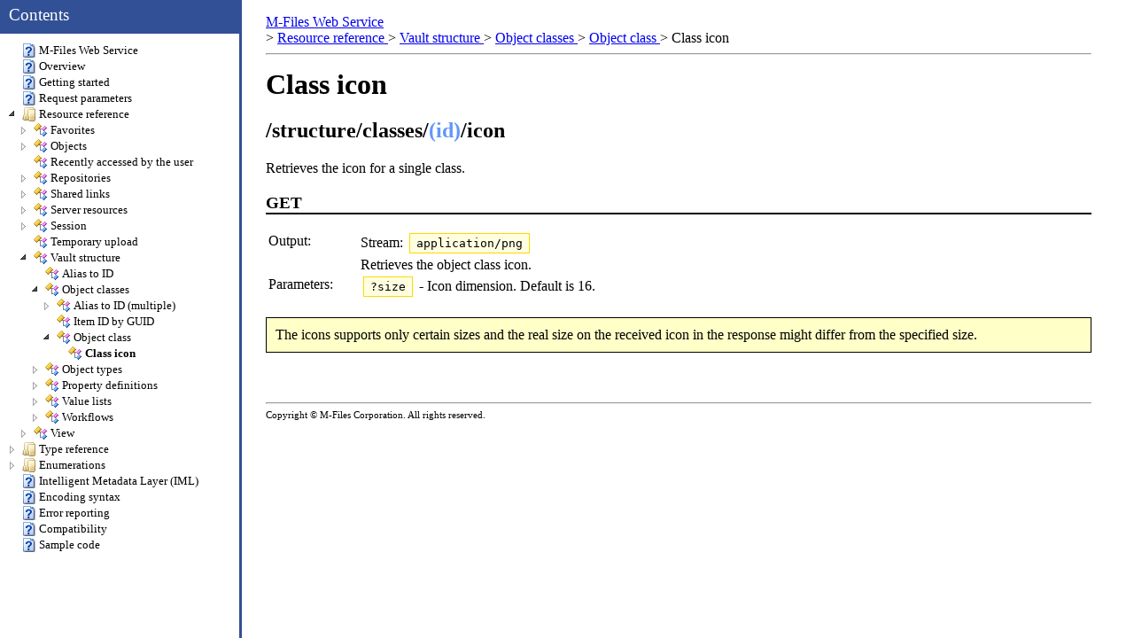

--- FILE ---
content_type: text/html; charset=utf-8
request_url: https://developer.m-files.com/APIs/REST-API/Reference/resources/structure/classes/id/icon/
body_size: 5593
content:
<!DOCTYPE html>
<html>
<head>

		<meta name="viewport" content="width=device-width, initial-scale=1.0">

<meta http-equiv="Content-Type" content="text/html; charset=utf-8">
<link rel="stylesheet" href="/APIs/REST-API/Reference/Static/style.css" type="text/css">
<link rel="stylesheet" href="/APIs/REST-API/Reference/Static/css/custom-theme/jquery-ui-1.8.24.custom.css">
<script src="https://ajax.googleapis.com/ajax/libs/jquery/1.8.2/jquery.min.js"></script>
<script src="https://ajax.googleapis.com/ajax/libs/jqueryui/1.8.23/jquery-ui.min.js"></script>
<script src="/APIs/REST-API/Reference/Static/jquery.simpletip-1.3.1.min.js"></script>
<script src="/APIs/REST-API/Reference/Static/jquery.jstree.js"></script>
<script src="/APIs/REST-API/Reference/Static/documentation.js"></script>
<script type="text/javascript">
    MFWSPageRoot = "/APIs/REST-API/Reference";
</script>

<link rel="stylesheet" href="https://cdnjs.cloudflare.com/ajax/libs/highlight.js/9.7.0/styles/vs.min.css" integrity="sha256-w6kCMnFvhY2tI1OnsYR/rb5DG9yFGodJknvFZOkp51E=" crossorigin="anonymous" />
<script src="/scripts/highlight.pack.js?"></script>

<link rel="stylesheet" href="https://fonts.googleapis.com/icon?family=Material+Icons">
<link rel="stylesheet" href="https://cdnjs.cloudflare.com/ajax/libs/material-design-iconic-font/2.2.0/css/material-design-iconic-font.min.css">

<link rel="stylesheet" href="/APIs/REST-API/Reference/styles/base.css">

<link rel="canonical" href="https://developer.m-files.com/APIs/REST-API/Reference/resources/structure/classes/id/icon/" />

<script>
hljs.configure({languages: ["cs", "xml", "vbscript", "javascript"]});
hljs.initHighlightingOnLoad();
</script>

<title>M-Files Web Service: Class icon </title>
</head>
<body>
<div class="content">
    <div class="header">
        <div class="title"><a href="/APIs/REST-API/Reference/">M-Files Web Service</a></div>
        <div class="breadcrumb">
			
			

				

				

				

				

				&gt; 
				
				
				<a href="/APIs/REST-API/Reference/resources/" id="bc-7">
					Resource reference
				</a>

				

				&gt; 
				
				
				<a href="/APIs/REST-API/Reference/resources/structure/" id="bc-7">
					Vault structure
				</a>

				

				&gt; 
				
				
				<a href="/APIs/REST-API/Reference/resources/structure/classes/" id="bc-7">
					Object classes
				</a>

				

				&gt; 
				
				
				<a href="/APIs/REST-API/Reference/resources/structure/classes/id/" id="bc-7">
					Object class
				</a>
				
				&gt; <span>Class icon </span>

        </div>
    </div>

    <hr>
	<article class="page">

		

		<article>
			
			<h1 id="class-icon">Class icon</h1>

<h2 class="url-with-parameters" id="structureclassesidicon">/structure/classes/(id)/icon</h2>

<p class="description">Retrieves the icon for a single class.</p>

<h3 class="method" id="get">GET</h3>

<table class="method">
  <tbody>
    <tr>
      <td>Output:</td>
      <td>Stream: <code class="language-plaintext highlighter-rouge">application/png</code></td>
    </tr>
    <tr>
      <td> </td>
      <td>Retrieves the object class icon.</td>
    </tr>
    <tr>
      <td>Parameters:</td>
      <td><code class="language-plaintext highlighter-rouge">?size</code> - Icon dimension. Default is 16.</td>
    </tr>
  </tbody>
</table>

<p class="remark">The icons supports only certain sizes and the real size on the received icon in the response might differ from the specified size.</p>


		</article>
	</article.page>

    <div class="footer">
        <hr>
        Copyright &copy; M-Files Corporation. All rights reserved.
    </div>
</div>

<div class="navigation">
    <div class="navigation-header">
		<i class="material-icons" id="hamburger">menu</i>
        <span>Contents</span>
    </div>
    <div class="navigation-tree">
        <ul>
            <li class="nav-item" id="nav-index" rel="page"><a class="title" href="/APIs/REST-API/Reference/">M-Files Web Service</a></li>
<li class="nav-item"
 id="nav-overview" rel="page"><a class="title" href="/APIs/REST-API/Reference/overview/">Overview</a></li>
<li class="nav-item" id="nav-gettingstarted"
 rel="page"><a class="title" href="/APIs/REST-API/Reference/gettingstarted/">Getting started</a></li>
<li class="nav-item"
 id="nav-parameters" rel="page"><a class="title" href="/APIs/REST-API/Reference/parameters/">Request parameters</a></li>
<li class="nav-item"
 id="nav-resources" rel="default"><a class="title" href="/APIs/REST-API/Reference/resources/">Resource reference</a>
	<ul class="nav-children">
		<li class="nav-item" id="nav-resources-favorites" rel="resource"><a class="title" href="/APIs/REST-API/Reference/resources/favorites/">Favorites</a>
			<ul class="nav-children">
				<li class="nav-item" id="nav-resources-favorites-type-objectid" rel="resource"><a class="title" href="/APIs/REST-API/Reference/resources/favorites/type/objectid/">Favorite object</a></li>
			</ul>
		</li>
		<li class="nav-item" id="nav-resources-objects" rel="resource"><a class="title" href="/APIs/REST-API/Reference/resources/objects/">Objects</a>
			<ul class="nav-children">
				<li class="nav-item" id="nav-resources-objects-automaticmetadata" rel="resource"><a class="title" href="/APIs/REST-API/Reference/resources/objects/automaticmetadata/">Automatic metadata suggestions</a></li> 
				<li class="nav-item" id="nav-resources-objects-demote" rel="resource"><a class="title" href="/APIs/REST-API/Reference/resources/objects/demoting-objects/">Demoting objects</a></li> 
				<li class="nav-item" id="nav-resources-objects-type" rel="resource"><a class="title" href="/APIs/REST-API/Reference/resources/objects/type/">Objects of type</a>
					<ul class="nav-children">
						<li class="nav-item" id="nav-resources-objects-type-objectid" rel="resource"><a class="title" href="/APIs/REST-API/Reference/resources/objects/type/objectid/">Object</a>
							<ul class="nav-children">
								<li class="nav-item" id="nav-resources-objects-type-objectid-deleted" rel="resource"><a class="title" href="/APIs/REST-API/Reference/resources/objects/type/objectid/deleted/">Deleted</a></li>
								<li
								 class="nav-item" id="nav-resources-objects-type-objectid-history" rel="resource"><a class="title" href="/APIs/REST-API/Reference/resources/objects/type/objectid/history/">History</a></li>
						<li
						 class="nav-item" id="nav-resources-objects-type-objectid-version" rel="resource"><a class="title" href="/APIs/REST-API/Reference/resources/objects/type/objectid/version/">Object version</a>
							<ul
							 class="nav-children">
								<li class="nav-item" id="nav-resources-objects-type-objectid-version-checkedout" rel="resource"><a class="title" href="/APIs/REST-API/Reference/resources/objects/type/objectid/version/checkedout/">Check out status</a></li>
								<li
								 class="nav-item" id="nav-resources-objects-type-objectid-version-comments" rel="resource"><a class="title" href="/APIs/REST-API/Reference/resources/objects/type/objectid/version/comments/">Comments</a></li>
				<li
				 class="nav-item" id="nav-resources-objects-type-objectid-version-files" rel="resource"><a class="title" href="/APIs/REST-API/Reference/resources/objects/type/objectid/version/files/">Object files</a>
					<ul
					 class="nav-children">
						<li class="nav-item" id="nav-resources-objects-type-objectid-version-files-file" rel="resource"><a class="title" href="/APIs/REST-API/Reference/resources/objects/type/objectid/version/files/file/">Object file</a>
							<ul
							 class="nav-children">
								<li class="nav-item" id="nav-resources-objects-type-objectid-version-files-file-content" rel="resource"><a class="title" href="/APIs/REST-API/Reference/resources/objects/type/objectid/version/files/file/content/">Contents</a></li>
								<li
								 class="nav-item" id="nav-resources-objects-type-objectid-version-files-file-title" rel="resource"><a class="title" href="/APIs/REST-API/Reference/resources/objects/type/objectid/version/files/file/title/">File name</a></li>
						<li
						 class="nav-item" id="nav-resources-objects-type-objectid-version-files-file-preview" rel="resource"><a class="title" href="/APIs/REST-API/Reference/resources/objects/type/objectid/version/files/file/preview/">File thumbnail</a></li>
		</ul>
</li>
</ul>
</li>
<li class="nav-item" id="nav-resources-objects-type-objectid-version-properties" rel="resource"><a class="title" href="/APIs/REST-API/Reference/resources/objects/type/objectid/version/properties/">Object properties</a>
	<ul
	 class="nav-children">
		<li class="nav-item" id="nav-resources-objects-type-objectid-version-properties-id" rel="resource"><a class="title" href="/APIs/REST-API/Reference/resources/objects/type/objectid/version/properties/id/">Single object property</a>
		</li>
	</ul>
</li>
<li class="nav-item" id="nav-resources-objects-type-objectid-version-preview" rel="resource"><a class="title" href="/APIs/REST-API/Reference/resources/objects/type/objectid/version/preview/">Object thumbnail</a></li>
<li
 class="nav-item" id="nav-resources-objects-type-objectid-version-title" rel="resource"><a class="title" href="/APIs/REST-API/Reference/resources/objects/type/objectid/version/title/">Object title</a></li>
	<li
	 class="nav-item" id="nav-resources-objects-type-objectid-version-workflowstate" rel="resource"><a class="title" href="/APIs/REST-API/Reference/resources/objects/type/objectid/version/workflowstate/">Object workflow state</a></li>
		<li
		 class="nav-item" id="nav-resources-objects-type-objectid-version-relationships" rel="resource"><a class="title" href="/APIs/REST-API/Reference/resources/objects/type/objectid/version/relationships/">Relationships</a>
			<ul
			 class="nav-children">
				<li class="nav-item" id="nav-resources-objects-type-objectid-version-relationships-count" rel="resource"><a class="title" href="/APIs/REST-API/Reference/resources/objects/type/objectid/version/relationships/count/">Relationship count</a></li>
				</ul>
				</li>
				<li class="nav-item" id="nav-resources-objects-type-objectid-version-subobjects" rel="resource"><a class="title" href="/APIs/REST-API/Reference/resources/objects/type/objectid/version/subobjects/">Sub-objects</a>
					<ul
					 class="nav-children">
						<li class="nav-item" id="nav-resources-objects-type-objectid-version-subobjects-count" rel="resource"><a class="title" href="/APIs/REST-API/Reference/resources/objects/type/objectid/version/subobjects/count/">Sub-object count</a></li>
						</ul>
				</li>
				</ul>
				</li>
				</ul>
				</li>
				</ul>
				</li>
				<li class="nav-item" id="nav-resources-objects-properties" rel="resource"><a class="title" href="/APIs/REST-API/Reference/resources/objects/properties/">Properties of multiple objects</a></li>
				<li class="nav-item" id="nav-resources-objects-setmultipleobjproperties" rel="resource"><a class="title" href="/APIs/REST-API/Reference/resources/objects/setmultipleobjproperties/">Updating properties on multiple objects (and promotion of objects)</a></li> 
				</ul>
				</li>
				<li class="nav-item" id="nav-resources-recentlyaccessedbyme" rel="resource"><a class="title" href="/APIs/REST-API/Reference/resources/recentlyaccessedbyme/">Recently accessed by the user</a></li>
				<li class="nav-item" id="nav-resources-repositories" rel="resource"><a class="title" href="/APIs/REST-API/Reference/resources/repositories/">Repositories</a>
					<ul class="nav-children">
						<li class="nav-item" id="nav-resources-repositories-session" rel="resource"><a class="title" href="/APIs/REST-API/Reference/resources/repositories/session/">External Repository Connection Session</a></li>
					</ul></li> 
					<li class="nav-item" id="nav-resources-sharedlinks" rel="resource"><a class="title" href="/APIs/REST-API/Reference/resources/sharedlinks/">Shared links</a>
						<ul class="nav-children">
							<li class="nav-item" id="nav-resources-sharedlinks-content" rel="resource"><a class="title" href="/APIs/REST-API/Reference/resources/sharedlinks/delete/">Delete shared link</a></li>
							<li class="nav-item" id="nav-resources-sharedlinks-content" rel="resource"><a class="title" href="/APIs/REST-API/Reference/resources/sharedlinks/content/">Download shared link content</a></li>
						</ul>
					</li>
				<li
				 class="nav-item" id="nav-resources-server" rel="resource"><a class="title" href="/APIs/REST-API/Reference/resources/server/">Server resources</a>
					<ul class="nav-children">
						<li class="nav-item" id="nav-resources-server-authenticationtokens" rel="resource"><a class="title" href="/APIs/REST-API/Reference/resources/server/authenticationtokens/">Authentication tokens</a></li>
						<li class="nav-item" id="nav-resources-server-capabilities" rel="resource"><a class="title" href="/APIs/REST-API/Reference/resources/server/capabilities/">Server Capabilities</a></li>
						<li
						 class="nav-item" id="nav-resources-server-publickey" rel="resource"><a class="title" href="/APIs/REST-API/Reference/resources/server/publickey/">Server public key</a></li>
							<li
							 class="nav-item" id="nav-resources-server-status" rel="resource"><a class="title" href="/APIs/REST-API/Reference/resources/server/status/">Server status</a></li>
								<li
								 class="nav-item" id="nav-resources-server-vaults" rel="resource"><a class="title" href="/APIs/REST-API/Reference/resources/server/vaults/">Vaults</a></li>
					</ul>
					</li>
					<li class="nav-item" id="nav-resources-session" rel="resource"><a class="title" href="/APIs/REST-API/Reference/resources/session/">Session</a>
						<ul class="nav-children">
							<li class="nav-item" id="nav-resources-session-authenticationtoken" rel="resource"><a class="title" href="/APIs/REST-API/Reference/resources/session/authenticationtoken/">Authentication token</a></li>
							<li class="nav-item" id="nav-resources-session-userid" rel="resource"><a class="title" href="/APIs/REST-API/Reference/resources/session/userid/">User Id</a></li> 
							<li
							 class="nav-item" id="nav-resources-session-vault" rel="resource"><a class="title" href="/APIs/REST-API/Reference/resources/session/vault/">Vault</a></li>
							 <li
							 class="nav-item" id="nav-resources-session-vaults" rel="resource"><a class="title" href="/APIs/REST-API/Reference/resources/session/vaults/">Vaults</a></li>
					</ul>
					</li>
					<li class="nav-item" id="nav-resources-files" rel="resource"><a class="title" href="/APIs/REST-API/Reference/resources/files/">Temporary upload</a></li>
					<li class="nav-item" id="nav-resources-structure" rel="resource"><a class="title" href="/APIs/REST-API/Reference/resources/structure/">Vault structure</a>
						<ul class="nav-children">
								<li class="nav-item" id="nav-resources-structure-classes" rel="resource"><a class="title" href="/APIs/REST-API/Reference/resources/structure/itemidbyalias/">Alias to ID</a></li>
							<li class="nav-item" id="nav-resources-structure-classes" rel="resource"><a class="title" href="/APIs/REST-API/Reference/resources/structure/classes/">Object classes</a>
								<ul
								 class="nav-children">
								 <li class="nav-item" id="nav-resources-structure-classes-itemidbyalias" rel="resource"><a class="title" href="/APIs/REST-API/Reference/resources/structure/classes/itemidbyalias/">Alias to ID (multiple)</a>
									<ul class="nav-children">
										<li class="nav-item" id="nav-resources-structure-classes-itemidbyalias-alias" rel="resource"><a class="title" href="/APIs/REST-API/Reference/resources/structure/classes/itemidbyalias/alias/">Alias to ID (single)</a></li>
									</ul>	
								 <li class="nav-item" id="nav-resources-structure-classes-itemidbyguid" rel="resource"><a class="title" href="/APIs/REST-API/Reference/resources/structure/classes/itemidbyguid/">Item ID by GUID</a></li>	 
									<li class="nav-item" id="nav-resources-structure-classes-id" rel="resource"><a class="title" href="/APIs/REST-API/Reference/resources/structure/classes/id/">Object class</a>
										<ul
										 class="nav-children">
											<li class="nav-item" id="nav-resources-structure-classes-id-icon" rel="resource"><a class="title" href="/APIs/REST-API/Reference/resources/structure/classes/id/icon/">Class icon</a></li>
						</ul>
						</li>
						</ul>
						</li>
						<li class="nav-item" id="nav-resources-structure-objecttypes" rel="resource"><a class="title" href="/APIs/REST-API/Reference/resources/structure/objecttypes/">Object types</a>
							<ul class="nav-children">
							<li class="nav-item" id="nav-resources-structure-objecttypes-itemidbyalias" rel="resource"><a class="title" href="/APIs/REST-API/Reference/resources/structure/objecttypes/itemidbyalias/">Alias to ID (multiple)</a>
								<ul class="nav-children">
									<li class="nav-item" id="nav-resources-structure-objecttypes-itemidbyalias-alias" rel="resource"><a class="title" href="/APIs/REST-API/Reference/resources/structure/objecttypes/itemidbyalias/alias/">Alias to ID (single)</a></li>
								</ul>
							</li>
							<li class="nav-item" id="nav-resources-structure-objecttypes-type" rel="resource"><a class="title" href="/APIs/REST-API/Reference/resources/structure/objecttypes/type/">Object type</a>
								<ul
								 class="nav-children">
								 	<li class="nav-item" id="nav-resources-structure-objecttypes-type-classes" rel="resource"><a class="title" href="/APIs/REST-API/Reference/resources/structure/objecttypes/type/classes/">Classes</a></li> 
									<li class="nav-item" id="nav-resources-structure-objecttypes-type-refreshstatus" rel="resource"><a class="title" href="/APIs/REST-API/Reference/resources/structure/objecttypes/type/refreshstatus/">External source refresh</a></li>
									<li
									 class="nav-item" id="nav-resources-structure-objecttypes-type-icon" rel="resource"><a class="title" href="/APIs/REST-API/Reference/resources/structure/objecttypes/type/icon/">Object type icon</a></li>
							</ul>
						</li>
						</ul>
					</li>
					<li class="nav-item" id="nav-resources-structure-properties" rel="resource"><a class="title" href="/APIs/REST-API/Reference/resources/structure/properties/">Property definitions</a>
						<ul
						 class="nav-children">
						 <li class="nav-item" id="nav-resources-structure-properties-itemidbyalias" rel="resource"><a class="title" href="/APIs/REST-API/Reference/resources/structure/properties/itemidbyalias/">Alias to ID (multiple)</a>
							<ul class="nav-children">
								<li class="nav-item" id="nav-resources-structure-properties-itemidbyalias-alias" rel="resource"><a class="title" href="/APIs/REST-API/Reference/resources/structure/properties/itemidbyalias/alias/">Alias to ID (single)</a></li>
							</ul>
							</li>
							<li class="nav-item" id="nav-resources-structure-properties-id" rel="resource"><a class="title" href="/APIs/REST-API/Reference/resources/structure/properties/id/">Property definition</a>
								<ul
								class="nav-children">
								   <li class="nav-item" id="nav-resources-structure-properties-id-valuelist-items" rel="resource"><a class="title" href="/APIs/REST-API/Reference/resources/structure/properties/id/valuelist-items/">Valid value list items</a></li>
								</ul>
								</li>
							</ul>
					</li>
					<li class="nav-item" id="nav-resources-structure-valuelists" rel="resource"><a class="title" href="/APIs/REST-API/Reference/resources/structure/valuelists/">Value lists</a>
						<ul class="nav-children">
							<li class="nav-item" id="nav-resources-structure-valuelists-id" rel="resource"><a class="title" href="/APIs/REST-API/Reference/resources/structure/valuelists/id/">Value list</a>
								<ul class="nav-children">
									<li class="nav-item"
									id="nav-resources-valuelists-id-items" rel="resource"><a class="title" href="/APIs/REST-API/Reference/resources/structure/valuelists/id/items/">Value list items</a>
									   <ul
										class="nav-children">
										   <li class="nav-item" id="nav-resources-valuelists-id-items-objectid" rel="resource"><a class="title" href="/APIs/REST-API/Reference/resources/structure/valuelists/id/items/objectid/">Value list item</a>
											   <ul
												class="nav-children">
												   <li class="nav-item" id="nav-resources-valuelists-id-items-objectid-title" rel="resource"><a class="title" href="/APIs/REST-API/Reference/resources/structure/valuelists/id/items/objectid/title/">Value list item title</a></li>
												   </ul>
										   </li>
										   </ul>
								   </li>
								</ul>
							</li>
							<li class="nav-item" id="nav-resources-structure-valuelists-itemidbyalias" rel="resource"><a class="title" href="/APIs/REST-API/Reference/resources/structure/valuelists/itemidbyalias/">Alias to ID (multiple)</a>
								<ul class="nav-children">
									<li class="nav-item" id="nav-resources-structure-valuelists-itemidbyalias-alias" rel="resource"><a class="title" href="/APIs/REST-API/Reference/resources/structure/valuelists/itemidbyalias/alias/">Alias to ID (single)</a></li>
								</ul>
							</li>
						</ul>
					</li>
					<li class="nav-item" id="nav-resources-structure-workflows" rel="resource"><a class="title" href="/APIs/REST-API/Reference/resources/structure/workflows/">Workflows</a>
						<ul class="nav-children">
							<li class="nav-item" id="nav-resources-structure-workflows-itemidbyalias" rel="resource"><a class="title" href="/APIs/REST-API/Reference/resources/structure/workflows/itemidbyalias/">Alias to ID (multiple)</a>
								<ul class="nav-children">
									<li class="nav-item" id="nav-resources-structure-workflows-itemidbyalias-alias" rel="resource"><a class="title" href="/APIs/REST-API/Reference/resources/structure/workflows/itemidbyalias/alias/">Alias to ID (single)</a></li>
								</ul>
								</li>		
							<li class="nav-item" id="nav-resources-structure-workflows-id" rel="resource"><a class="title" href="/APIs/REST-API/Reference/resources/structure/workflows/id/">Workflow</a>
								<ul
								 class="nav-children">
								 <li class="nav-item" id="nav-resources-structure-workflows-id-statetransitions" rel="resource"><a class="title" href="/APIs/REST-API/Reference/resources/structure/workflows/id/statetransitions/">Workflow state transitions</a>
									<ul
									 class="nav-children">
									 <li class="nav-item" id="nav-resources-structure-workflows-id-statetransitions-itemidbyalias" rel="resource"><a class="title" href="/APIs/REST-API/Reference/resources/structure/workflows/id/statetransitions/itemidbyalias/">Alias to ID (multiple)</a>
										<ul class="nav-children">
											<li class="nav-item" id="nav-resources-structure-workflows-id-statetransitions-itemidbyalias-alias" rel="resource"><a class="title" href="/APIs/REST-API/Reference/resources/structure/workflows/id/statetransitions/itemidbyalias/alias/">Alias to ID (single)</a></li>
										</ul>
										</li>
					</ul>
					</li>
									<li class="nav-item" id="nav-resources-structure-workflows-id-states" rel="resource"><a class="title" href="/APIs/REST-API/Reference/resources/structure/workflows/id/states/">Workflow states</a>
										<ul
										 class="nav-children">
										 <li class="nav-item" id="nav-resources-structure-workflows-id-states-itemidbyalias" rel="resource"><a class="title" href="/APIs/REST-API/Reference/resources/structure/workflows/id/states/itemidbyalias/">Alias to ID (multiple)</a>
											<ul class="nav-children">
												<li class="nav-item" id="nav-resources-structure-workflows-id-states-itemidbyalias-alias" rel="resource"><a class="title" href="/APIs/REST-API/Reference/resources/structure/workflows/id/states/itemidbyalias/alias/">Alias to ID (single)</a></li>
											</ul>
											</li>		
														<li class="nav-item" id="nav-resources-structure-workflows-id-states-id" rel="resource"><a class="title" href="/APIs/REST-API/Reference/resources/structure/workflows/id/states/id/">Workflow state</a></li>
						</ul>
						</li>
						</ul>
						</li>
						</ul>
					</li>
					</ul>
					</li>
					<li class="nav-item" id="nav-resources-views-path" rel="resource"><a class="title" href="/APIs/REST-API/Reference/resources/views/path/">View</a>
						<ul class="nav-children">
							<li class="nav-item" id="nav-resources-views-path-objects" rel="resource"><a class="title" href="/APIs/REST-API/Reference/resources/views/path/objects/">Search view contents</a></li>
							<li
							 class="nav-item" id="nav-resources-views-path-items" rel="resource"><a class="title" href="/APIs/REST-API/Reference/resources/views/path/items/">View contents</a>
								<ul
								 class="nav-children">
									<li class="nav-item" id="nav-resources-views-path-items-count" rel="resource"><a class="title" href="/APIs/REST-API/Reference/resources/views/path/items/count/">View contents count</a></li>
						</ul>
					</li>
					</ul>
					</li>
					</ul>
					</li>
					<li class="nav-item" id="nav-structs" rel="default"><a class="title" href="/APIs/REST-API/Reference/structs/">Type reference</a>
						<ul class="nav-children">
							<li class="nav-item" id="nav-structs-associatedpropertydef" rel="struct"><a class="title" href="/APIs/REST-API/Reference/structs/associatedpropertydef/">AssociatedPropertyDef</a></li>
							<li
							 class="nav-item" id="nav-structs-authentication" rel="struct"><a class="title" href="/APIs/REST-API/Reference/structs/authentication/">Authentication</a></li>
							 <li class="nav-item" id="nav-structs-automaticmetadatarequestinfo" rel="struct"><a class="title" href="/APIs/REST-API/Reference/structs/automaticmetadatarequestinfo/">AutomaticMetadataRequestInfo</a></li> 
					<li
					 class="nav-item" id="nav-structs-classgroup" rel="struct"><a class="title" href="/APIs/REST-API/Reference/structs/classgroup/">ClassGroup</a></li>
						<li class="nav-item"
						 id="nav-structs-exceptioninfo" rel="struct"><a class="title" href="/APIs/REST-API/Reference/structs/exceptioninfo/">ExceptionInfo</a></li>
						<li
						 class="nav-item" id="nav-structs-extendedobjectclass" rel="struct"><a class="title" href="/APIs/REST-API/Reference/structs/extendedobjectclass/">ExtendedObjectClass</a></li>
							<li
							 class="nav-item" id="nav-structs-extendedobjectversion" rel="struct"><a class="title" href="/APIs/REST-API/Reference/structs/extendedobjectversion/">ExtendedObjectVersion</a></li>
								<li
								 class="nav-item" id="nav-structs-foldercontentitem" rel="struct"><a class="title" href="/APIs/REST-API/Reference/structs/foldercontentitem/">FolderContentItem</a></li>
									<li
									 class="nav-item" id="nav-structs-foldercontentitems" rel="struct"><a class="title" href="/APIs/REST-API/Reference/structs/foldercontentitems/">FolderContentItems</a></li>
										<li
										 class="nav-item" id="nav-structs-lookup" rel="struct"><a class="title" href="/APIs/REST-API/Reference/structs/lookup/">Lookup</a></li>
											<li class="nav-item"
											 id="nav-structs-objectclass" rel="struct"><a class="title" href="/APIs/REST-API/Reference/structs/objectclass/">ObjectClass</a></li>
											<li
											 class="nav-item" id="nav-structs-objectcreationinfo" rel="struct"><a class="title" href="/APIs/REST-API/Reference/structs/objectcreationinfo/">ObjectCreationInfo</a></li>
												<li
												 class="nav-item" id="nav-structs-objectfile" rel="struct"><a class="title" href="/APIs/REST-API/Reference/structs/objectfile/">ObjectFile</a></li>
												 <li
												 class="nav-item" id="nav-structs-objectsupdateinfo" rel="struct"><a class="title" href="/APIs/REST-API/Reference/structs/objectsupdateinfo/">ObjectsUpdateInfo</a></li>
													<li
													 class="nav-item" id="nav-structs-objectversion" rel="struct"><a class="title" href="/APIs/REST-API/Reference/structs/objectversion/">ObjectVersion</a></li>
													 <li
												 		class="nav-item" id="nav-structs-objectversionupdateinformation" rel="struct"><a class="title" href="/APIs/REST-API/Reference/structs/objectversionupdateinformation/">ObjectVersionUpdateInformation</a></li>
														<li
														 class="nav-item" id="nav-structs-objectworkflowstate" rel="struct"><a class="title" href="/APIs/REST-API/Reference/structs/objectworkflowstate/">ObjectWorkflowState</a></li>
															<li
															 class="nav-item" id="nav-structs-objid" rel="struct"><a class="title" href="/APIs/REST-API/Reference/structs/objid/">ObjID</a></li>
																<li class="nav-item"
																 id="nav-structs-objtype" rel="struct"><a class="title" href="/APIs/REST-API/Reference/structs/objtype/">ObjType</a></li>
																<li class="nav-item"
																 id="nav-structs-objver" rel="struct"><a class="title" href="/APIs/REST-API/Reference/structs/objver/">ObjVer</a></li>
																<li class="nav-item"
																 id="nav-structs-passwordchange" rel="struct"><a class="title" href="/APIs/REST-API/Reference/structs/passwordchange/">PasswordChange</a></li>
																<li class="nav-item" id="nav-structs-plugininfoconfiguration" rel="struct"><a class="title" href="/APIs/REST-API/Reference/structs/plugininfoconfiguration/">PluginInfoConfiguration</a></li> 
																 <li
																 class="nav-item" id="nav-structs-primitivetypet" rel="struct"><a class="title" href="/APIs/REST-API/Reference/structs/primitivetypet/">PrimitiveType&lt;T&gt;</a></li>
																	<li
																	 class="nav-item" id="nav-structs-propertydef" rel="struct"><a class="title" href="/APIs/REST-API/Reference/structs/propertydef/">PropertyDef</a></li>
																		<li
																		 class="nav-item" id="nav-structs-propertyvalue" rel="struct"><a class="title" href="/APIs/REST-API/Reference/structs/propertyvalue/">PropertyValue</a></li>
																		 <li class="nav-item" id="nav-structs-propertyvaluesuggestion" rel="struct"><a class="title" href="/APIs/REST-API/Reference/structs/propertyvaluesuggestion/">PropertyValueSuggestion</a></li> 																		 
																			<li
																			 class="nav-item" id="nav-structs-publickey" rel="struct"><a class="title" href="/APIs/REST-API/Reference/structs/publickey/">PublicKey</a></li>
																				<li
																				 class="nav-item" id="nav-structs-resultst" rel="struct"><a class="title" href="/APIs/REST-API/Reference/structs/resultst/">Results&lt;T&gt;</a></li>
																				 <li 
																				 	class="nav-item" id="nav-structs-repositoryauthentication" rel="struct"><a class="title" href="/APIs/REST-API/Reference/structs/repositoryauthentication/">RepositoryAuthentication</a></li> 
																				<li 
																					class="nav-item" id="nav-structs-repositoryauthenticationstatus" rel="struct"><a class="title" href="/APIs/REST-API/Reference/structs/repositoryauthenticationstatus/">RepositoryAuthenticationStatus</a></li> 
																				<li 
																					class="nav-item" id="nav-structs-repositoryauthenticationtarget" rel="struct"><a class="title" href="/APIs/REST-API/Reference/structs/repositoryauthenticationtarget/">RepositoryAuthenticationTarget</a></li> 
																					<li
																					 class="nav-item" id="nav-structs-servervaultcapabilities" rel="struct"><a class="title" href="/APIs/REST-API/Reference/structs/servervaultcapabilities/">ServerVaultCapabilities</a></li>
																					 <li
																					 class="nav-item" id="nav-structs-sessioninfo" rel="struct"><a class="title" href="/APIs/REST-API/Reference/structs/sessioninfo/">SessionInfo</a></li>
																						<li
																						 class="nav-item" id="nav-structs-stacktraceelement" rel="struct"><a class="title" href="/APIs/REST-API/Reference/structs/stacktraceelement/">StackTraceElement</a></li>
																							<li
																							 class="nav-item" id="nav-structs-statusresponse" rel="struct"><a class="title" href="/APIs/REST-API/Reference/structs/statusresponse/">StatusResponse</a></li>
																								<li
																								 class="nav-item" id="nav-structs-typedvalue" rel="struct"><a class="title" href="/APIs/REST-API/Reference/structs/typedvalue/">TypedValue</a></li>
																									<li
																									 class="nav-item" id="nav-structs-uploadinfo" rel="struct"><a class="title" href="/APIs/REST-API/Reference/structs/uploadinfo/">UploadInfo</a></li>
																										<li
																										 class="nav-item" id="nav-structs-valuelistitem" rel="struct"><a class="title" href="/APIs/REST-API/Reference/structs/valuelistitem/">ValueListItem</a></li>
																											<li
																											 class="nav-item" id="nav-structs-vault" rel="struct"><a class="title" href="/APIs/REST-API/Reference/structs/vault/">Vault</a></li>
																													<li
																													 class="nav-item" id="nav-structs-versioncomment" rel="struct"><a class="title" href="/APIs/REST-API/Reference/structs/versioncomment/">VersionComment</a></li>
																														<li
																														 class="nav-item" id="nav-structs-view" rel="struct"><a class="title" href="/APIs/REST-API/Reference/structs/view/">View</a></li>
																															<li
																															 class="nav-item" id="nav-structs-viewlocation" rel="struct"><a class="title" href="/APIs/REST-API/Reference/structs/viewlocation/">ViewLocation</a></li>
																															 <li
																															  class="nav-item" id="nav-structs-webserviceerror" rel="struct"><a class="title" href="/APIs/REST-API/Reference/structs/webserviceerror/">WebServiceError</a></li>
																																<li
																																 class="nav-item" id="nav-structs-workflow" rel="struct"><a class="title" href="/APIs/REST-API/Reference/structs/workflow/">Workflow</a></li>
																																	<li
																																	 class="nav-item" id="nav-structs-workflowstate" rel="struct"><a class="title" href="/APIs/REST-API/Reference/structs/workflowstate/">WorkflowState</a></li>
																																		</ul>
																																		</li>
																																		<li class="nav-item" id="nav-enumerations" rel="default"><a class="title" href="/APIs/REST-API/Reference/enumerations/">Enumerations</a>
																																			<ul
																																			 class="nav-children">
																																				<li class="nav-item" id="nav-enumerations-mfaclmode" rel="enum"><a class="title" href="/APIs/REST-API/Reference/enumerations/mfaclmode/">MFACLMode</a></li>
																																				<li
																																				 class="nav-item" id="nav-enumerations-mfauthtype" rel="enum"><a class="title" href="/APIs/REST-API/Reference/enumerations/mfauthtype/">MFAuthType</a></li>
																																		<li
																																		 class="nav-item" id="nav-enumerations-mfautomaticvaluetype" rel="enum"><a class="title" href="/APIs/REST-API/Reference/enumerations/mfautomaticvaluetype/">MFAutomaticValueType</a></li>
																																			<li
																																			 class="nav-item" id="nav-enumerations-mfcheckoutstatus" rel="enum"><a class="title" href="/APIs/REST-API/Reference/enumerations/mfcheckoutstatus/">MFCheckOutStatus</a></li>
																																				<li
																																				 class="nav-item" id="nav-enumerations-mfdatatype" rel="enum"><a class="title" href="/APIs/REST-API/Reference/enumerations/mfdatatype/">MFDataType</a></li>
																																				 <li
																																				 class="nav-item" id="nav-enumerations-mffileverversiontype" rel="enum"><a class="title" href="/APIs/REST-API/Reference/enumerations/mffileverversiontype/">MFFileVerVersionType</a></li>
																																					<li
																																					 class="nav-item" id="nav-enumerations-mffoldercontentitemtype" rel="enum"><a class="title" href="/APIs/REST-API/Reference/enumerations/mffoldercontentitemtype/">MFFolderContentItemType</a></li>
																																						<li
																																						 class="nav-item" id="nav-enumerations-mfobjectversionflag" rel="enum"><a class="title" href="/APIs/REST-API/Reference/enumerations/mfobjectversionflag/">MFObjectVersionFlag</a></li>
																																						 <li
																																						 class="nav-item" id="nav-enumerations-mfobjverversiontype" rel="enum"><a class="title" href="/APIs/REST-API/Reference/enumerations/mfobjverversiontype/">MFObjVerVersionType</a></li>
																																							<li
																																							 class="nav-item" id="nav-enumerations-mfrefreshstatus" rel="enum"><a class="title" href="/APIs/REST-API/Reference/enumerations/mfrefreshstatus/">MFRefreshStatus</a></li>
																																								</ul>
																																								</li>
																																								<li class="nav-item" id="nav-iml" rel="page"><a class="title" href="/APIs/REST-API/Reference/iml/">Intelligent Metadata Layer (IML)</a></li>
																																								<li class="nav-item" id="nav-syntax" rel="page"><a class="title" href="/APIs/REST-API/Reference/syntax/">Encoding syntax</a></li>
																																								<li
																																								 class="nav-item" id="nav-error" rel="page"><a class="title" href="/APIs/REST-API/Reference/error/">Error reporting</a></li>
																																									<li
																																									 class="nav-item" id="nav-compatibility" rel="page"><a class="title" href="/APIs/REST-API/Reference/compatibility/">Compatibility</a></li>
																																										<li
																																										 class="nav-item" id="nav-samples" rel="page"><a class="title" href="/APIs/REST-API/Reference/samples/">Sample code</a></li>


<script>
(function($){
	var $document = $(document);
	var $body = $("body");

	// Get the links in the treeview.
	var $navLinks = $("li.nav-item a");

	// When one is clicked, highlight it.
	function highlightLink(i, o)
	{
		// Get all the parents
		var $parents = $($(this).parents("li"));

		// Process the parents.
		$parents.each(function(a, b)
		{
			var $parent = $(this);

			// Open it.
			$parent.attr("class", $parent.attr("class") + " open");

			// If it is the top parent then it should be active.
			if(a == 0)
			{
				$parent.attr("class", $parent.attr("class") + " active");
			}
		});
		return true;
	}
	$navLinks.click(highlightLink);

	// Highlight the current page.
	var currentPageAddress = window.location.pathname;
	$($navLinks).filter("[href='" + currentPageAddress + "']").each(highlightLink);

})(jQuery);
</script>
        </ul>
    </div>
</div>

<script defer src="/scripts/external-links.js"></script>
<script defer src="/APIs/REST-API/Reference/Static/url-parameters.js"></script>
<script defer src="/scripts/sidebar.js"></script>

<!-- Google Analytics --> <script> (function(i,s,o,g,r,a,m){i['GoogleAnalyticsObject']=r;i[r]=i[r]||function(){ (i[r].q=i[r].q||[]).push(arguments)},i[r].l=1*new Date();a=s.createElement(o), m=s.getElementsByTagName(o)[0];a.async=1;a.src=g;m.parentNode.insertBefore(a,m) })(window,document,'script','//www.google-analytics.com/analytics.js','ga'); ga('create', 'UA-90139210-1', 'auto'); ga('send', 'pageview', { 'page': '/', 'title': 'Welcome to the M-Files Developer Portal' }); </script> <!-- End Google Analytics -->
<!-- coorporate analytics --> <script>(function(w,d,s,l,i){w[l]=w[l]||[];w[l].push({'gtm.start': new Date().getTime(),event:'gtm.js'});var f=d.getElementsByTagName(s)[0], j=d.createElement(s),dl=l!='dataLayer'?'&l='+l:'';j.async=true;j.src= 'https://www.googletagmanager.com/gtm.js?id='+i+dl;f.parentNode.insertBefore(j,f); })(window,document,'script','dataLayer','GTM-PSSMKLJ');</script> <noscript><iframe src="https://www.googletagmanager.com/ns.html?id=GTM-PSSMKLJ" height="0" width="0" style="display:none;visibility:hidden"></iframe></noscript> <!-- end corporate analytics -->

</body>
</html>


--- FILE ---
content_type: text/css; charset=utf-8
request_url: https://developer.m-files.com/APIs/REST-API/Reference/Static/style.css
body_size: 852
content:
html { height: 100%; margin: 0px; padding: 0px;}
body {
    font-family: "Segoe UI";
    height: 100%;
    margin: 0px; padding: 0px;
    margin-right: 3em;
}

.sample .code {
    margin-top: 20px;
    margin-bottom: 0px;
    padding: 0px 15px;
    font-family: "Consolas";
    font-size: 90%;
    border: 1px solid black;
}

.table table, table.table {
    width: 100%;
    padding: 5px;
    border-collapse: collapse;
    border-top: 2px solid black;
    border-bottom: 2px solid black;
}
.table table tbody tr > *,
	table.table tbody tr > *
{
	border-top: 1px dotted #CCC;
	padding: 5px;
}
table.table tbody tr:first-child > *
{
	border-top: 1px solid black;
}
.table table thead th, table.table thead th
{
	font-style: italic;
	font-weight: normal;
	padding: 0.3em;
	text-align: left;
}

li
{
	margin-bottom: 7px;
}

td {
    vertical-align: top;
}

.monospace {
    font-family: "Consolas";
}

.table table tr.pre-rule td,
	table.table tr.pre-rule td {
    border-bottom: 1px solid black;
    padding-bottom: 0.5em;
}

.table table tr.post-rule td,
	table.table tr.post-rule td{
    padding-top: 0.3em;
}

.caption {
    padding: 5px;
    font-style: italic;
}

.caption-label {
    font-weight: bold;
}

.remark, .minimumVersion {
    background: rgb(255,255,200);
    padding: 10px;
    margin-top: 20px;
    margin-bottom: 20px;
    border: 1px solid black;
}

.content {
    margin-left: 270px;
    padding-left: 30px;
    min-height: 100%;
}

div.navigation {
    font-size: 80%;
    position: fixed;
    top: 0px;
    left: 0px;
    width: 270px;
    margin: 0px;
    height: 100%;
    background: rgb(50, 80, 150);
    border-right: 3px solid rgb(50, 80, 150);
}

div.navigation .navigation-header {
    font-size: 150%;
    padding: 0.3em 10px;
    color: white;
}

div.navigation .navigation-tree {
    padding: 10px;
    padding-left: 5px;
    overflow: auto;
    position: absolute;
    top: 3em;
    left: 0px;
    right: 0px;
    bottom: 0px;
    background: white;
}

@media handheld {
    div.navigation .navigation-tree {
        overflow: visible !important;
    }
}

div.navigation .navigation-tree > ul {
    display: none;
}

div.navigation .navigation-tree > ul ul {
    margin-left: -5px;
}

.active > span, .active > a {
    font-weight: bold;
}

.navigation li {
    padding: 0px;
    margin: 0px;
}

h2 .parameter {
    color: rgb(100, 150, 250);
	cursor: default;
	text-decoration: none;
}

.content .method .label {
    float: left;
}

.content .method .value {
    margin-left: 100px;
}

.content .method .description {
    margin-top: 1em;
    margin-bottom: 1em;
}

.content .method .type .value {
    font-family: 'Consolas';
}

.content .method .type {
    height: 1.5em;
    font-size: 90%;
}

.content .method h3 {
    border-bottom: 2px solid black;
}

.content {
    /* max-width: 800px; */
}

.content .method > div {
    margin-top: 5px;
}

.content .method .parameter .label {
    font-family: 'Consolas';
}

.content .method .parameter {
    font-size: 90%;
}

.content .enum table.enum td.value {
    width: 3em;
    font-family: 'Consolas';
}

.content .enum table.enum td.name {
    width: 30%;
    font-family: 'Consolas';
}

.content .struct table.struct td.type {
    width: 14em;
    font-family: 'Consolas'
}

.content .struct table.struct td.name {
    width: 30%;
    font-family: 'Consolas'
}

.content .index .contents td.name {
    width: 30%;
}

.content .index .contents td.description {
    width: 70%;
}

.header {
    padding-top: 1em;
}

.footer {
    margin-top: 5em;
    padding-bottom: 5em;
    font-size: 70%;
}

.tooltip {
    position: absolute;
    background: white;
    border: 3px solid rgb(50, 75, 125);
    top: 0;
    left: 0;
    z-index: 3;
    display: none;
    font-size: 10pt;
    color: black;
    font-weight: normal;
    padding: 0.5em;
    border-radius: 8px;
}

/* add a little margin to the icon on external links */
a[rel~=external] > .iconify
{
	margin: 0px 3px;
}

table.enum tbody td{
	font-family: "Consolas"
}
table.table.enum thead th:first-child,
	table.table.enum tbody td:first-child
{
	width: 10%;
}

a[rel='external'] i
{
	padding-left: 2px;
	padding-right: 3px;
}
.tooltip.active
{
	display: block;
}

table.method{
	width: 100%;
}
table.method tr td:first-child
{
	width: 100px;
}
table.method tr td
{
    margin-top: 5px;
}

h3.method {
    border-bottom: 2px solid black;
}
table#sub-resources thead
{
	display: none;
}
h1
{
	font-size: 2em;
	margin: 15px 0px;
}
code.highlighter-rouge {
    background-color: lightyellow;
    display: inline-block;
    margin: 0px 3px;
    border: 1px solid gold;
    padding: 3px 7px;
}

--- FILE ---
content_type: text/css; charset=utf-8
request_url: https://developer.m-files.com/APIs/REST-API/Reference/styles/base.css
body_size: -36
content:
#hamburger{display:none;vertical-align:text-bottom;cursor:pointer}@media all and (max-width: 900px){#hamburger{display:inline-block;position:fixed;top:10px;left:10px;color:#325096;-webkit-transition:color 300ms ease-in-out;-moz-transition:color 300ms ease-in-out;-o-transition:color 300ms ease-in-out;transition:color 300ms ease-in-out}.jstree li a{padding:4px 6px}div.navigation{left:-275px;-webkit-transition:left 300ms ease-in-out;-moz-transition:left 300ms ease-in-out;-o-transition:left 300ms ease-in-out;transition:left 300ms ease-in-out}div.content{margin-left:0px;padding-left:50px;-webkit-transition:margin-left 300ms ease-in-out;-moz-transition:margin-left 300ms ease-in-out;-o-transition:margin-left 300ms ease-in-out;transition:margin-left 300ms ease-in-out}body.sidebar-expanded #hamburger{position:initial;top:auto;left:auto;color:inherit}body.sidebar-expanded div.navigation{left:0px}body.sidebar-expanded div.content{margin-left:270px}}@media all and (max-width: 600px){body.sidebar-expanded li.nav-item ins.jstree-icon{margin:5px}body.sidebar-expanded div.navigation div.navigation-header{font-size:100%}body.sidebar-expanded div.navigation div.navigation-header span{position:relative;top:-2px}body.sidebar-expanded div.navigation .navigation-tree{top:2.2em}body.sidebar-expanded div.navigation{font-size:100%;left:0px;width:100%;-webkit-transition:left 0ms ease-in-out;-moz-transition:left 0ms ease-in-out;-o-transition:left 0ms ease-in-out;transition:left 0ms ease-in-out}body.sidebar-expanded div.navigation .jstree a .jstree-icon{margin-right:6px}body.sidebar-expanded div.content{display:none}}/*# sourceMappingURL=base.css.map */

--- FILE ---
content_type: text/css; charset=utf-8
request_url: https://developer.m-files.com/APIs/REST-API/Reference/Static/themes/mfiles/style.css
body_size: 515
content:
/*
 * jsTree mfiles theme 1.0
 * Supported features: dots/no-dots, icons/no-icons, focused, loading
 * Supported plugins: ui (hovered, clicked), checkbox, contextmenu, search
 */

.jstree-mfiles li, 
.jstree-mfiles ins { background-image:url("d.png"); background-repeat:no-repeat; background-color:transparent; }
.jstree-mfiles li { background-position:-90px 0; background-repeat:repeat-y; }
.jstree-mfiles li.jstree-last { background:transparent; }
.jstree-mfiles .jstree-open > ins { background-position:-72px 0; }
.jstree-mfiles .jstree-closed > ins { background-position:-54px 0; }
.jstree-mfiles .jstree-leaf > ins { background-position:-36px 0; }

.jstree-mfiles .jstree-hovered { background:#e7f4f9; border:1px solid #d8f0fa; padding:0 2px 0 1px; }
.jstree-mfiles .jstree-clicked { background:#beebff; border:1px solid #99defd; padding:0 2px 0 1px; }
.jstree-mfiles a .jstree-icon { background-position:-56px -19px; }
.jstree-mfiles a.jstree-loading .jstree-icon { background:url("throbber.gif") center center no-repeat !important; }

.jstree-mfiles.jstree-focused { background:#ffffee; }

.jstree-mfiles .jstree-no-dots li, 
.jstree-mfiles .jstree-no-dots .jstree-leaf > ins { background:transparent; }
.jstree-mfiles .jstree-no-dots .jstree-open > ins { background-position:-18px 0; }
.jstree-mfiles .jstree-no-dots .jstree-closed > ins { background-position:0 0; }

.jstree-mfiles .jstree-no-icons a .jstree-icon { display:none; }

.jstree-mfiles .jstree-search { font-style:italic; }

.jstree-mfiles .jstree-no-icons .jstree-checkbox { display:inline-block; }
.jstree-mfiles .jstree-no-checkboxes .jstree-checkbox { display:none !important; }
.jstree-mfiles .jstree-checked > a > .jstree-checkbox { background-position:-38px -19px; }
.jstree-mfiles .jstree-unchecked > a > .jstree-checkbox { background-position:-2px -19px; }
.jstree-mfiles .jstree-undetermined > a > .jstree-checkbox { background-position:-20px -19px; }
.jstree-mfiles .jstree-checked > a > .jstree-checkbox:hover { background-position:-38px -37px; }
.jstree-mfiles .jstree-unchecked > a > .jstree-checkbox:hover { background-position:-2px -37px; }
.jstree-mfiles .jstree-undetermined > a > .jstree-checkbox:hover { background-position:-20px -37px; }

#vakata-dragged.jstree-mfiles ins { background:transparent !important; }
#vakata-dragged.jstree-mfiles .jstree-ok { background:url("d.png") -2px -53px no-repeat !important; }
#vakata-dragged.jstree-mfiles .jstree-invalid { background:url("d.png") -18px -53px no-repeat !important; }
#jstree-marker.jstree-mfiles { background:url("d.png") -41px -57px no-repeat !important; text-indent:-100px; }

.jstree-mfiles a.jstree-search { color:aqua; }
.jstree-mfiles .jstree-locked a { color:silver; cursor:mfiles; }

#vakata-contextmenu.jstree-mfiles-context, 
#vakata-contextmenu.jstree-mfiles-context li ul { background:#f0f0f0; border:1px solid #979797; -moz-box-shadow: 1px 1px 2px #999; -webkit-box-shadow: 1px 1px 2px #999; box-shadow: 1px 1px 2px #999; }
#vakata-contextmenu.jstree-mfiles-context li { }
#vakata-contextmenu.jstree-mfiles-context a { color:black; }
#vakata-contextmenu.jstree-mfiles-context a:hover, 
#vakata-contextmenu.jstree-mfiles-context .vakata-hover > a { padding:0 5px; background:#e8eff7; border:1px solid #aecff7; color:black; -moz-border-radius:2px; -webkit-border-radius:2px; border-radius:2px; }
#vakata-contextmenu.jstree-mfiles-context li.jstree-contextmenu-disabled a, 
#vakata-contextmenu.jstree-mfiles-context li.jstree-contextmenu-disabled a:hover { color:silver; background:transparent; border:0; padding:1px 4px; }
#vakata-contextmenu.jstree-mfiles-context li.vakata-separator { background:white; border-top:1px solid #e0e0e0; margin:0; }
#vakata-contextmenu.jstree-mfiles-context li ul { margin-left:-4px; }

/* IE6 BEGIN */
.jstree-mfiles li, 
.jstree-mfiles ins,
#vakata-dragged.jstree-mfiles .jstree-invalid, 
#vakata-dragged.jstree-mfiles .jstree-ok, 
#jstree-marker.jstree-mfiles { _background-image:url("d.gif"); }
.jstree-mfiles .jstree-open ins { _background-position:-72px 0; }
.jstree-mfiles .jstree-closed ins { _background-position:-54px 0; }
.jstree-mfiles .jstree-leaf ins { _background-position:-36px 0; }
.jstree-mfiles a ins.jstree-icon { _background-position:-56px -19px; }
#vakata-contextmenu.jstree-mfiles-context ins { _display:none; }
#vakata-contextmenu.jstree-mfiles-context li { _zoom:1; }
.jstree-mfiles .jstree-undetermined a .jstree-checkbox { _background-position:-20px -19px; }
.jstree-mfiles .jstree-checked a .jstree-checkbox { _background-position:-38px -19px; }
.jstree-mfiles .jstree-unchecked a .jstree-checkbox { _background-position:-2px -19px; }
/* IE6 END */


--- FILE ---
content_type: application/javascript; charset=utf-8
request_url: https://developer.m-files.com/scripts/sidebar.js
body_size: 34
content:
(function($){
    var $body = $("body");

    // Opens the sidebar.
    function openSidebar()
    {
        // Show the sidebar.
        $body.addClass("sidebar-expanded");

        // Update the hash (add an entry to the history).
        window.location.hash = "#menu";
    }

    // Closes the sidebar.
    function closeSidebar()
    {
        // Hide the sidebar.
        $body.removeClass("sidebar-expanded");

        // If the hash is showing "menu", we can go back in the history to close it.
        if(window.location.hash == "#menu")
        {
            history.back();
        }
    }

    var oldHash = window.location.hash;
    window.onhashchange = function(e)
    {
        var newHash = window.location.hash;

        // If we've gone from #menu, close the sidebar.
        if(oldHash == "#menu")
        {
            closeSidebar();
        }

        oldHash = newHash;
    }

    // When the user clicks the article, close the sidebar.
    $("article.page").click(closeSidebar);
    // When the user presses esc, close the sidebar
    $body.on("keyup", function(e)
    {
        if(e.keyCode == 27)
        {
            closeSidebar();
        }
    });

    // When the sidebar icon is clicked, toggle the expanded sidebar.
    $("#hamburger").click(function(){

        // If the sidebar is not shown shown...
        if(false == $body.hasClass("sidebar-expanded"))
        {
            // Open the sidebar.
            openSidebar();
        }
        else
        {
            // Close the sidebar.
            closeSidebar();
        }

        return false;
    });

    // Default to open?
    if(window.location.hash == "#menu")
    {
        openSidebar();
    }

})(jQuery);

--- FILE ---
content_type: text/plain
request_url: https://www.google-analytics.com/j/collect?v=1&_v=j102&a=950815493&t=pageview&_s=1&dl=https%3A%2F%2Fdeveloper.m-files.com%2FAPIs%2FREST-API%2FReference%2Fresources%2Fstructure%2Fclasses%2Fid%2Ficon%2F&ul=en-us%40posix&dt=M-Files%20Web%20Service%3A%20Class%20icon&sr=1280x720&vp=1280x720&_u=aGDAgEABAAAAACACI~&jid=742775136&gjid=1915691365&cid=39139058.1768759119&tid=UA-986935-12&_gid=941782530.1768759119&_slc=1&gtm=45He61e1n81PSSMKLJza200&gcd=13l3l3l3l1l1&dma=0&tag_exp=103116026~103200004~104527907~104528500~104684208~104684211~105391253~115616986~115938466~115938469~117041588&z=1603634436
body_size: -836
content:
2,cG-4HGSVM7FS0

--- FILE ---
content_type: application/javascript; charset=utf-8
request_url: https://developer.m-files.com/APIs/REST-API/Reference/Static/documentation.js
body_size: 376
content:
$(function () {

    var tooltips = {
        '(type)' :
            '<b><tt>&lt;number&gt;</tt></b><br>' +
            '- Refers to an object type ID',

        '(objectid)' :
            '<b><tt>&lt;number&gt;</tt></b><br>' +
            '- Refers to an internal object ID<br>' +
            '<b><tt>e&lt;string&gt;</tt></b><br>' +
            '- Refers to an external object ID',

        '(version)' :
            '<b><tt>&lt;number&gt;</tt></b><br>' +
            '- Specifies the version number<br>' +
            '<b><tt>\'latest\'</tt></b><br>' +
            '- Refers to the latest available version<br>' +
            '- May also be left out which equals \'latest\'.',

        '(file)' :
            '<b><tt>&lt;number&gt;</tt></b><br>' +
            '- Refers to a file ID',

        '(id)' :
            '<b><tt>&lt;number&gt;</tt></b><br>' +
            '- Refers to an ID',

        '(path)' :
            '<b><tt>&lt;path&gt;</tt></b><br>' +
            '- Any number of path segments separated with \'/\'.<br>' +
            '- See Encoding syntax for the path encoding.'

    }
    
    var ids = [];
    $('div.navigation .open').each(function () {
        ids.push($(this).attr('id'));
    });

    $('div.navigation-tree').jstree({
        plugins: [ 'themes', 'html_data', 'types' ],
        core: {
            html_titles: true,
            animation: 0,
            initially_open: ids
        },
        themes: {
            'theme': 'mfiles',
            'dots' : false
        },
        types: {
            types: {
                page: {
                    icon: {
                        image: MFWSPageRoot + '/Static/images/file.gif'
                    }
                },
                resource: {
                    icon: {
                        image: MFWSPageRoot + '/Static/images/resource.gif'
                    }
                },
                struct: {
                    icon: {
                        image: MFWSPageRoot + '/Static/images/struct.gif'
                    }
                },
                'enum': {
                    icon: {
                        image: MFWSPageRoot + '/Static/images/enum.gif'
                    }
                }
            }
        }
    })

    setTimeout(function() {
        $('div.navigation-tree > ul').show()
    }, 0);

    $('div.resource h2').each(function (val) {
        $this = $(this);

        var pattern = $this.html();
        pattern = pattern.replace(
            /(\(\w*\))/g,
            '<span class="parameter">$1</span>');
        $this.html(pattern);
    });

    $('div.resource h2 span.parameter').each(function () {
        $span = $(this);
        var text = tooltips[$span.text()];

        if( text ) {
            $span.simpletip({
                content: tooltips[$span.text()],
                fixed: false,
                offset: [ 10, 20 ]
            });
        }
    });

    $('.sample-code').tabs();

});

function expandNode (id) {
    $('div.navigation-tree').jstree('open_node', '#' + id);
};


--- FILE ---
content_type: application/javascript; charset=utf-8
request_url: https://developer.m-files.com/scripts/external-links.js
body_size: -289
content:
(function($){
    // Add the "external" class to all external links.
    $("a", "article.page article")
        .filter(function(){
            return this.hostname && this.hostname !== location.hostname;
		})
		.addClass("external")
        .attr("rel", "external noopener noreferrer")
		.attr("target", "_blank");
})(jQuery);

--- FILE ---
content_type: text/plain
request_url: https://www.google-analytics.com/j/collect?v=1&_v=j102&a=950815493&t=pageview&_s=1&dl=https%3A%2F%2Fdeveloper.m-files.com%2FAPIs%2FREST-API%2FReference%2Fresources%2Fstructure%2Fclasses%2Fid%2Ficon%2F&dp=%2F&ul=en-us%40posix&dt=Welcome%20to%20the%20M-Files%20Developer%20Portal&sr=1280x720&vp=1280x720&_u=IEBAAEABAAAAACACI~&jid=1417413049&gjid=1165987923&cid=39139058.1768759119&tid=UA-90139210-1&_gid=941782530.1768759119&_r=1&_slc=1&z=1175856017
body_size: -451
content:
2,cG-JS3YWXEZCG

--- FILE ---
content_type: application/javascript; charset=utf-8
request_url: https://developer.m-files.com/APIs/REST-API/Reference/Static/url-parameters.js
body_size: 1159
content:
var parameters = {
	"type": {
		"<number>": "Refers to an object type ID."
	},
	"objectid": {
		"<number>": "Refers to an internal object ID",
		"e<string>": "Refers to an external object ID.",
		"u<string>%3A<string>" : "Refers to an unmanaged object from an external repository. Only supported on some endpoints; see the IML page for more information."
	},
	"id": {
		"<number>": "Refers to an ID."
	},
	"path": {
		"<path>" : "Any number of path segments separated with '/'.\r\nSee Encoding syntax for the path encoding."
	},
	"version": {
		"<number>" : "Specifies the version number",
		"<string>" : "Refers to the version ID of an external object.  Only supported on some endpoints; see the IML page for more information.",
		"latest" : "Refers to the latest available version.\r\nMay also be left out which equals 'latest'."
	},
	"file":{
		"<number>": "Refers to a file ID."
	},
	":guid": { 
		"<guid>" : "The element's GUID." 
	},
	"targetid" : {
		"<targetid>" : "The external repository target ID."
	},
	"alias" : {
		"<alias>" : "The alias of the item to resolve."
	},
	"VaultGUID" : {
		"<VaultGUID>" : "The GUID of the vault, without braces but with dashes (e.g. 93E227DC-EE63-493B-A1CF-2243B08C38B6)."
	},
	"SharePublicAccessKey" : {
		"<SharePublicAccessKey>" : "The shared access key (e.g. 607fd3f2a20be7fdd6d481a8ec97f8822279e2e0bf89db2fe858a9990f4fb69b)."
	}
};

$(document).ready(function()
{
	$(".url-with-parameters").each(function(i, o)
	{
		var $url = $(this);

		// Extract default text.
		var text = $url.text();

		// Search for parameters.
		$.each(parameters, function(a)
		{
			// If the parameter doesn't exist, die.
			var parameterText = "(" + a + ")";
			var parameterLocation = 0;
			
			while(parameterLocation != -1)
			{
				parameterLocation = text.indexOf(parameterText, parameterLocation+1);
				if(-1 == parameterLocation)
					return;

				// Generate the hover element.
				var $hoverElement = $("<div></div>")
					.addClass("tooltip")
					.attr("id", "tooltip-" + parameterLocation);
				
				// Add in the description(s).
				$.each(parameters[a], function(o)
				{
					var $child = $("<div></div>");
					$child.append($("<b></b>").append($("<tt></tt>").text(o)))
					$child.append($("<br />"))
					var lines = parameters[a][o].split("\r\n");
					for(var e=0; e<lines.length; e++)
					{
						if(e > 0)
							$child.append($("<br />"));
						$child.append("- " + lines[e])
					}
					$hoverElement.append($child);
				});
				$("body").append($hoverElement);
				
				// Build up the link.
				var $link = $("<a></a>")
					.addClass("parameter")
					.attr("href", "#")
					.attr("data-tooltip", "#tooltip-" + parameterLocation)
					.text(parameterText)

				// Replace the text.
				text = text.substring(0, parameterLocation)
					+ $link.prop("outerHTML")
					+ text.substring(parameterLocation + parameterText.length);

				// Move to the end of the string we just altered.
				parameterLocation = parameterLocation + $link.prop("outerHTML").length;

			}

		})

		// Update the text.
		$url.html(text);

		// Attach our event handlers.
		$(".parameter", $url)
			.each(function(i, o)
			{
				// Find out where the parameter is positioned on screen.
				var $this = $(this);
				var offset = $this.offset();

				// Make it appear below the text.
				offset.top += $this.height();

				// Move the tooltip there.
				var $tooltip = $($this.data("tooltip"));
				$tooltip.css({
					left: offset.left + "px",
					top: offset.top + "px"});
			})
			.click(function(){ return false; })
			.mouseenter(function()
			{
				$($(this).data("tooltip"))
					.addClass("active");
			})
			.mouseleave(function()
			{
				$(".tooltip").removeClass("active")
			});

	});
})
